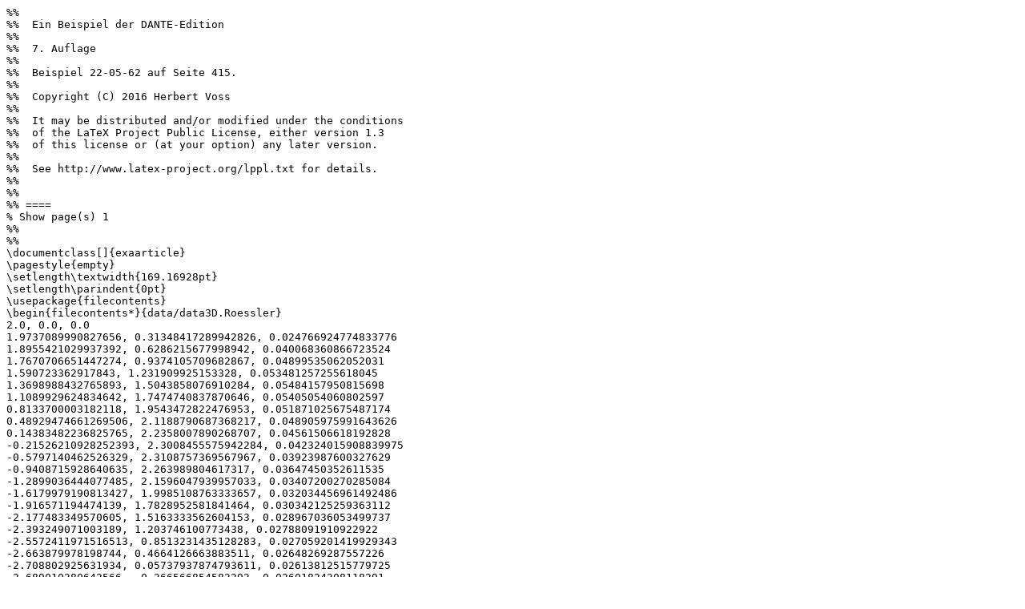

--- FILE ---
content_type: text/plain; charset=UTF-8
request_url: https://ctan.math.utah.edu/ctan/tex-archive/info/examples/PSTricks_7_de/22-05-62.ltx
body_size: 27361
content:
%% 
%%  Ein Beispiel der DANTE-Edition
%%  
%%  7. Auflage
%% 
%%  Beispiel 22-05-62 auf Seite 415.
%% 
%%  Copyright (C) 2016 Herbert Voss
%% 
%%  It may be distributed and/or modified under the conditions
%%  of the LaTeX Project Public License, either version 1.3
%%  of this license or (at your option) any later version.
%% 
%%  See http://www.latex-project.org/lppl.txt for details.
%% 
%% 
%% ==== 
% Show page(s) 1
%% 
%% 
\documentclass[]{exaarticle}
\pagestyle{empty}
\setlength\textwidth{169.16928pt}
\setlength\parindent{0pt}
\usepackage{filecontents}
\begin{filecontents*}{data/data3D.Roessler}
2.0, 0.0, 0.0
1.9737089990827656, 0.31348417289942826, 0.024766924774833776
1.8955421029937392, 0.6286215677998942, 0.040068360866723524
1.7670706651447274, 0.9374105709682867, 0.04899535062052031
1.590723362917843, 1.231909925153328, 0.053481257255618045
1.3698988432765893, 1.5043858076910284, 0.05484157950815698
1.1089929624834642, 1.7474740837870646, 0.05405054060802597
0.8133700003182118, 1.9543472822476953, 0.051871025675487174
0.48929474661269506, 2.1188790687368217, 0.048905975991643626
0.14383482236825765, 2.2358007890268707, 0.04561506618192828
-0.21526210928252393, 2.3008455575942284, 0.042324015908839975
-0.5797140462526329, 2.3108757369567967, 0.03923987600327629
-0.9408715928640635, 2.263989804617317, 0.03647450352611535
-1.2899036444077485, 2.1596047939957033, 0.03407200270285084
-1.6179979190813427, 1.9985108763333657, 0.032034456961492486
-1.916571194474139, 1.7828952581841464, 0.030342125259363112
-2.177483349570605, 1.5163333562604153, 0.028967036053499737
-2.393249071003189, 1.203746100773438, 0.02788091910922922
-2.5572411971516513, 0.8513231435128283, 0.027059201419929343
-2.663879978198744, 0.4664126663883511, 0.02648269287557226
-2.708802925631934, 0.05737937874793611, 0.02613812515779725
-2.689010380642566, -0.366566854583293, 0.02601824308118291
-2.6029824533543895, -0.7955685089005423, 0.02612181932183788
-2.4507635874341873, -1.2193400325823622, 0.026453773503831633
-2.2340116946856416, -1.627404968883053, 0.02702548109576835
-1.9560095794567929, -2.009345350292753, 0.027855313387445277
-1.6216372226896099, -2.3550576916809978, 0.0289694270702017
-1.237304403725046, -2.6550095751380067, 0.030402801066270472
-0.8108440834310077, -2.900490621836054, 0.032200483552030916
-0.3513679296671862, -3.0838515925562944, 0.03441894582781
0.13091369384807075, -3.1987254529413782, 0.037127316997633816
0.6249040658632549, -3.2402244813488377, 0.04040805872135605
1.1188607672806745, -3.205107879829453, 0.044356285531949
1.6006599982584453, -3.0919148586449468, 0.04907639328314185
2.0580794189191347, -2.901058780196999, 0.0546739031971644
2.479094141310295, -2.6348786393672534, 0.06123953904374337
2.8521805025686247, -2.2976448885720346, 0.06882184942853445
3.1666224148830464, -1.8955173551046565, 0.07738493864933163
3.4128151677144074, -1.4364537367227772, 0.08675049123655466
3.5825610419485394, -0.9300679485338773, 0.09653017105594026
3.669349217681727, -0.38743858293399275, 0.1060669508996468
3.66860848741213, 0.1791307830717498, 0.1144200706612233
3.577915325329169, 0.7563953873937568, 0.12043944425028498
3.397134032103045, 1.330489785389733, 0.12296507773843657
3.1284647683004594, 1.8872735777852254, 0.12113969095590112
2.7763851169553395, 2.4126873166475082, 0.11474338069347088
2.347493200120509, 2.893102419451378, 0.10439221252377785
1.8502875359900435, 3.3156518363301752, 0.09145709971549322
1.2949340704036636, 3.6685348067552614, 0.07768692767531428
0.6930599799313174, 3.9412962989715026, 0.06469485290776422
0.057580017439228595, 4.125085518611976, 0.0535544883671607
-0.5974736410304217, 4.212896026809753, 0.0446737246961642
-1.2571594448404535, 4.199784163977488, 0.03793342580559009
-1.9058990041940127, 4.08305672575688, 0.032943967026847994
-2.527814237674464, 3.8624164257608915, 0.02926777122899019
-3.1071099498819583, 3.5400549870758162, 0.026539600559695866
-3.628477534411971, 3.120686978802803, 0.024497408997019937
-4.077499745532988, 2.6115208596257036, 0.022967312670967185
-4.441042526876828, 2.022166249356186, 0.02183745323024855
-4.70762377765629, 1.3644782840310743, 0.02103647475244307
-4.867750520480961, 0.6523413832730903, 0.020519623345750852
-4.914216423301318, -0.09860386913565528, 0.020260779880335346
-4.842351978806912, -0.8712856726498582, 0.020248271372651484
-4.6502202511419455, -1.6475713988268783, 0.020483040487167408
-4.338752026039519, -2.4086757864272217, 0.020978468312466414
-3.9118154036016124, -3.135598187701918, 0.02176162966335394
-3.376216299081582, -3.8095791632607905, 0.02287609989009088
-2.7416279233519663, -4.412565984627867, 0.02438674375662763
-2.020449069764279, -4.927676106927448, 0.0263873000082302
-1.2275929169104387, -5.339647448336166, 0.029012132811414647
-0.3802100602126169, -5.635264385846258, 0.032454389441284426
0.5026483767307007, -5.803748777659692, 0.03699417971765483
1.4004193818863429, -5.837106085766177, 0.043042551339674814
2.2914576917034366, -5.730417843942741, 0.05121029037211145
3.153492702626417, -5.482073360400736, 0.0624150579030452
3.9640955128490303, -5.093935743066385, 0.07804527614909976
4.701135335990834, -4.571440165114393, 0.10020069599445576
5.343202094338152, -3.9236257147151097, 0.1320161372093747
5.869975027597972, -3.1631057496848705, 0.17801831977245255
6.2625361048395805, -2.305983838099523, 0.244311599794074
6.503681987676289, -1.3717191201774368, 0.3380681890205393
6.57840462343104, -0.38292840523916694, 0.465331169945956
6.474884726908676, 0.6349281065446967, 0.6259266868842355
6.186450753049299, 1.654097487676016, 0.8054981916019673
5.714653774106046, 2.645500975148737, 0.9687649074913285
5.485153457789435, 3.015596510728925, 1.0166012832905595
5.339921215942925, 3.226909997062504, 1.0384587046280915
5.186682071136008, 3.434465541003078, 1.0551261961946548
5.025763751435938, 3.6379611848927222, 1.0660892490337464
4.85752084015581, 3.8371048422086753, 1.070925616446375
4.68233081773646, 4.031615242907043, 1.0693258338419298
4.500589406948257, 4.221222733824442, 1.0611105450485159
4.3127053604557695, 4.4056699109614295, 1.04624341462459
4.119094870078487, 4.584712065919897, 1.024838603272049
3.920175808449217, 4.758117435522143, 0.9971620808818797
2.9858392075994002, 5.452943762343482, 0.812612270361229
1.9873096085271849, 6.017158252509305, 0.5761300699678681
0.9483591098403636, 6.4385215920732435, 0.35692931483850815
-0.11455517619792031, 6.707528542956261, 0.19734838656187356
-1.1872791673771168, 6.816712688735985, 0.10256792576424685
-2.253446438874668, 6.760732255312321, 0.055184392730956905
-3.2928943998362246, 6.536949843632011, 0.03431243820247646
-4.2825078678305575, 6.14607057676533, 0.025497726306147724
-5.197910469921709, 5.592581854725916, 0.021436720358505936
-6.014973211129965, 4.884947449140856, 0.01918889343414334
-6.710904523262051, 4.0356034038898, 0.017735990844505094
-7.265043812276318, 3.0608075975441884, 0.01673821309724795
-7.6594970491088885, 1.980373355821153, 0.016067973381140088
-7.879680210322718, 0.8173022776918248, 0.015667182591688332
-7.914786129315629, -0.4026740342570332, 0.015507722703657849
-7.758170400659039, -1.6516339387966874, 0.015580350992863473
-7.407646979008621, -2.9000765303331484, 0.01589179881627153
-6.865684276339126, -4.117590498576616, 0.016465388313506357
-6.13949432143193, -5.2735666277557565, 0.017344502041150147
-5.241009918259896, -6.337938044106181, 0.0185996519020146
-4.1867474992434826, -7.281931234281177, 0.020341131584772302
-2.9975565059563873, -8.078810200283934, 0.02274125667756507
-1.6982597726010134, -8.704595969360401, 0.0260741453349296
-0.3171939084766986, -9.138744160322855, 0.03078926449201528
1.1143349960221263, -9.364764641047929, 0.03765316948011792
2.562654596930381, -9.370769958811845, 0.04803576908048059
3.992342511395334, -9.149944248777466, 0.06451815290928255
5.3667650121129995, -8.700934303634424, 0.09225064072787606
6.648340617555662, -8.028185919678632, 0.14213766833161504
7.798060636152677, -7.142298355161241, 0.23861539188590877
8.773105938261706, -6.06059156350814, 0.4390837635074791
9.519689894888124, -4.808384473188431, 0.8817804579958542
9.715556843103172, -4.329500150199969, 1.1494809094253977
9.81773413178288, -4.016829077379845, 1.3658701874398937
9.900541029238141, -3.6987075313296836, 1.6268138317999121
9.962089675717698, -3.3758098556869536, 1.9410504302689513
10.00018948311941, -3.04888662875504, 2.31855764021317
10.012308012691376, -2.718776529596604, 2.770448931895757
9.995538942646686, -2.3864195564228607, 3.3086837048966977
9.946585194527254, -2.052871225277392, 3.94550210249929
9.861768678171382, -1.7193170331617214, 4.692479619636648
9.73708186383974, -1.387085996749398, 5.559093591932963
9.568299782347848, -1.0576614731948493, 6.550718962065328
9.351172749338911, -0.7326867662753687, 7.666044771925456
9.08171801634688, -0.4139623126097994, 8.894047024693492
8.756619968751496, -0.10343070822988398, 10.21087893622761
8.373730800484582, 0.19685424764189477, 11.577326972515616
7.932635745107376, 0.48477759808564364, 12.93775701555075
7.435211636522119, 0.7582336234791117, 14.221599174082469
6.886073311702125, 1.0152147309642172, 15.34821078463603
6.292783529977407, 1.253912865084775, 16.235280564528697
5.665714946560136, 1.4728231700121752, 16.809840791003843
5.017506967463606, 1.670836476399769, 17.019770020196443
4.362149705724899, 1.8473065769510475, 16.842950446240167
3.713825877381265, 2.0020810431825202, 16.291491858477364
3.0857122439713383, 2.1354902283238073, 15.409734893129361
2.488955133350004, 2.2482965651157674, 14.266615196739622
1.9319838250982082, 2.3416130942444733, 12.944584694656417
1.420233020012231, 2.4168044221813445, 11.527975739133392
0.956247998331239, 2.4753841494682987, 10.09331307070606
0.5400756034519507, 2.518920634293532, 8.703000830901596
0.16981526138056538, 2.5489590062894587, 7.402615450102852
-0.15778744089136104, 2.5669630387768843, 6.221163204496736
-0.446791500247129, 2.5742768833754552, 5.17327095280853
-0.7016055965842285, 2.572104267210342, 4.262291727847539
-0.9266456137826842, 2.5615015641386965, 3.483545485219481
-1.126100478315251, 2.543380911374715, 2.827214855473147
-1.3037900140486127, 2.5185199007406154, 2.280674836946092
-1.4630940545519222, 2.487575018607852, 1.8302151859844284
-1.6069325141944029, 2.45109672027427, 1.4622163609123322
-1.7377790868385545, 2.409544675056006, 1.1638834278782881
-1.9835141009235395, 2.3051188345791296, 0.7072590640032498
-2.3887006417654564, 2.0322388292260882, 0.2504419005182213
-2.7029450991651705, 1.694574861067702, 0.095879723140791
-2.9461595995808962, 1.3024699225902538, 0.046384648911208894
-3.120441752059532, 0.8651045444426645, 0.03102568413623744
-3.2226426402441297, 0.39212482135232124, 0.02628376880301836
-3.2490126324449267, -0.10594257459317138, 0.02482230257421722
-3.1968404376558923, -0.617718546647487, 0.02445966059229445
-3.065039502462036, -1.1311616703495304, 0.02457363465961232
-2.8543708677787727, -1.6338232811282312, 0.024998893728533096
-2.567525196349059, -2.113133158213107, 0.025704902922585416
-2.2091308259491678, -2.5567008953635995, 0.026705749958042275
-1.785706750424512, -2.952623596453139, 0.028036552844253267
-1.305566047862898, -3.2897919355609506, 0.02974888148444629
-0.778672311256114, -3.558186939832671, 0.03191197936863889
-0.2164516650596476, -3.749159998455242, 0.034616199441869416
0.3684362170460448, -3.85568883233519, 0.037977611037885356
0.9623636917766951, -3.872602545102222, 0.04214318386540144
1.5510320089789205, -3.7967694257303495, 0.04729557974764842
2.1197934352965464, -3.627241869327315, 0.05365555176228012
2.653992246923785, -3.365353587697903, 0.061478085033157916
3.13931832811565, -3.0147651331161143, 0.07103549757493581
3.562167899798263, -2.5814545673411113, 0.08257689459834969
3.910007397782812, -2.073650761579123, 0.0962499172326951
4.171738387102823, -1.5017072141949206, 0.11197133881160794
4.338062453621372, -0.8779144330251918, 0.12924497912729804
4.40184274907451, -0.21624914586490585, 0.14695809594983122
4.358449680500153, 0.46794032378242034, 0.16324440859893477
4.206059703699751, 1.1583098991424128, 0.17556317806347035
3.945852221923799, 1.837947349374204, 0.1811491492776709
3.582035878130457, 2.4898318659047374, 0.17785623663471162
3.1216564558450273, 3.0972954319275137, 0.16513442617814475
2.5742071345935607, 3.6444521233009963, 0.1446079484787909
1.9511516041571946, 4.116570803965888, 0.11976405507229838
1.265515665777983, 4.50038789165048, 0.09475388419321912
0.5316507955859152, 4.784378524644285, 0.07293467873241884
-0.23485145287864528, 4.9590119844316565, 0.05597412570263211
-1.0172176600385359, 5.017005746945389, 0.0438864063753544
-1.7976520000335394, 4.9535717414511655, 0.035710505226950406
-2.5576493535039337, 4.7666332999592615, 0.030257246575309142
-3.278432887475822, 4.456989159788667, 0.026552577356675305
-3.9414535770933643, 4.028408073527033, 0.02395081115268852
-4.528900136550702, 3.487646429671672, 0.022071478953300156
-5.024191706107253, 2.844387271156328, 0.02070024783607598
-5.412441335675305, 2.1111020142311916, 0.019715135865874634
-5.6808833433057995, 1.3028375909386654, 0.01904461478416901
-5.819257434483045, 0.4369328965050377, 0.01864674433575866
-5.820141438919434, -0.4673302493523888, 0.01849933187934492
-5.679224237377866, -1.3891349378201778, 0.01859553006488194
-5.395511002335657, -2.3065876101821967, 0.018942383450095683
-4.971454009298383, -3.1972174926703314, 0.01956141809463142
-4.4130037914876645, -4.0385061693137025, 0.02049116364319508
-3.729577201838434, -4.8084354074449545, 0.021792033072380295
-2.9339409597276824, -5.486040590331391, 0.02355456279546037
-2.0420114756136036, -6.051956660154793, 0.025912871771244884
-1.0725741792652026, -6.488943374424333, 0.029066646146450676
-0.04692829799898515, -6.782376979650935, 0.03331753837237578
1.011533780954803, -6.92069617783731, 0.039130596376046725
2.077799392177286, -6.895791618779578, 0.04724010498213066
3.125741893881876, -6.703330299827618, 0.05883550970166927
4.128632855587868, -6.343009575327733, 0.07589290221665458
5.05961830871354, -5.818740669533577, 0.10176969660424362
5.892093622654209, -5.138769866823729, 0.14226192916779143
6.599875333110678, -4.315758780556568, 0.20741828746874774
7.157025294453949, -3.3668651961391745, 0.3143937050896343
7.53717722488323, -2.3138915913501545, 0.4910838146045407
7.712402886847818, -1.183583822195186, 0.7781381478768689
7.702595198900638, -0.42812350737966265, 1.0439443206254988
7.67446561506387, -0.16104903030612147, 1.1543319115086785
7.632948617868841, 0.10667973505044293, 1.2740675192698314
7.577702707241738, 0.37459113695156165, 1.4030914042130438
7.508409601786327, 0.6421985954099348, 1.5410859148352525
7.424784720783314, 0.9090014912274651, 1.6874212963397872
7.3265895117122435, 1.174486461988975, 1.8411028818789186
7.213645486787356, 1.4381291707465322, 2.000724000730259
7.08584965988093, 1.6993966058812497, 2.1644299556565616
6.943190871410281, 1.9577499567045393, 2.3298992018535043
6.785766265556659, 2.2126480877923727, 2.4943481856925693
6.613796961846651, 2.463551605430367, 2.654565938477766
6.427641769878991, 2.7099274723317506, 2.806983257762296
6.227807666162028, 2.9512540835319805, 2.947779016098424
6.014955722117556, 3.187026669889763, 3.0730228287014674
5.789901274794582, 3.4167628500132214, 3.178849201542928
5.55360738762086, 3.640008111750338, 3.261653809410884
5.307171059256714, 3.8563409761556864, 3.3182983596224775
5.051802181036778, 4.065377585263705, 3.3463073348055143
4.788795867846453, 4.266775464006313, 3.3440384999603214
4.519499421522313, 4.460236238021824, 3.3108099223278877
4.245275745765818, 4.645507141955697, 3.2469695421247855
3.9674654353598813, 4.82238122322642, 3.153898750303703
3.6873499468628186, 4.9906962275751825, 3.0339482434427665
3.406118191349739, 5.150332236745906, 2.890311600159902
3.12483857935146, 5.301208206565302, 2.7268484372224377
2.8444380385334895, 5.443277617587807, 2.547873693097576
2.5656888886968816, 5.576523494457237, 2.357931944080772
2.2892037827722778, 5.70095307113798, 2.1615755320945222
2.0154382904471495, 5.81659237711927, 1.963162963248748
1.744700180423593, 5.923480997223305, 1.7666901373964123
1.4771640906470407, 6.021667219347792, 1.5756622622967296
1.2128900784178058, 6.111203735988321, 1.3930095469083668
0.9518445049863615, 6.192144012491572, 1.221045564426458
0.6939218051735664, 6.2645393828484, 1.0614639164553341
-0.13367115162002785, 6.442788205774359, 0.6342840983063279
-1.2100627320994148, 6.539796844326074, 0.2835219482191382
-2.2500752578957264, 6.47330114030099, 0.11884132977988426
-3.250285613906829, 6.2439718165630005, 0.053540783798716775
-4.196135046574074, 5.853976547089403, 0.030630197826803138
-5.06721808478353, 5.30836764538657, 0.022794185472664354
-5.841426690446052, 4.615743824149262, 0.01969558880997713
-6.49731251295517, 3.7884251060162706, 0.018090568801295958
-7.015335309385255, 2.8423586127367786, 0.01708190414542496
-7.378614942584927, 1.796869599135022, 0.016424502946090293
-7.573483778303709, 0.6743040965073674, 0.016040015635774094
-7.589935824875993, -0.5004180261965485, 0.015898292204984368
-7.421990842028393, -1.7003280993067817, 0.015990877115598788
-7.067969634538142, -2.8970006812322575, 0.016325589098541916
-6.53067286346075, -4.061200110703754, 0.01692684933937439
-5.817456614184374, -5.163567557246352, 0.017839167606383377
-4.940200121096248, -6.1753331992821865, 0.019134209420818293
-3.9151636942566634, -7.06903715332754, 0.02092332395624553
-2.762737912421797, -7.819242185681628, 0.023379365424123735
-1.507088639344538, -8.403221137138818, 0.026775335282775335
-0.17570671939801683, -8.801602493562855, 0.03155497686356822
1.2011228608846187, -8.998958841781647, 0.038466861583705506
2.5909080118789567, -8.984325476195657, 0.04883039563280974
3.959550464832346, -8.751641095998316, 0.06508832904145288
5.27187993096682, -8.300111543914891, 0.0920082395186199
6.491952262475553, -7.63451620969267, 0.13940840432511697
7.582728741990322, -6.7655182495985535, 0.22855155359934456
8.504235695667463, -5.710136660241023, 0.4073621076943347
9.20811152798848, -4.492766245374182, 0.7858121391867329
9.451165302102465, -3.855239780635789, 1.1055274280121736
9.538728049759913, -3.5487824808305026, 1.3015294428148347
9.60797725252403, -3.2374138882555825, 1.5351398887405352
9.657320484583641, -2.921770035363618, 1.8130777525095638
9.684939493127859, -2.602551239693463, 2.1428510382632773
9.688766889588388, -2.280530909880685, 2.5326290812217196
9.666469882855933, -1.956565122748488, 2.990978057503707
9.61544677823356, -1.6316026346257664, 3.52640607886616
9.53284394188098, -1.3066947525309012, 4.146658713150576
9.415602945542282, -0.9830041806268315, 4.857709656231626
9.260549196207823, -0.6618115798446256, 5.6624125110823424
9.064533744364885, -0.34451816086358333, 6.558827879034662
8.8246380431223, -0.032642233174231594, 7.5383240751182985
8.538445872813158, 0.27219263997712795, 8.583672245477596
8.204376274793441, 0.5682802288555961, 9.66750511551185
7.822055816070618, 0.8538668569942097, 10.751646442575037
7.392689279428867, 1.127200064773404, 11.78788076034458
6.919369017298653, 1.3865897566594572, 12.720638616816624
6.407251476286789, 1.6304785279003384, 13.491757456852552
5.863532687984796, 1.857515335339181, 14.046950117615348
5.297178484840663, 2.066624596955634, 14.342995599670488
4.718409083036545, 2.2570619159593073, 14.354193290377983
4.137991836306676, 2.428448492773784, 14.076544122017214
3.56644370491083, 2.580779005625226, 13.528566442022477
3.013269128713752, 2.7144017827432787, 12.748512712193106
2.486350177342758, 2.8299744395309956, 11.788705787494589
1.991567428006029, 2.9284016773378174, 10.708389742557397
1.5326763062431523, 3.0107638187008097, 9.566664406997642
1.111412651787232, 3.0782446566456216, 8.41676250268043
0.7277667707293325, 3.1320656685540738, 7.302342672856885
0.38035226932532257, 3.1734312717389295, 6.25587062404158
0.06680152098068329, 3.203487294892622, 5.298728978606063
-0.21586367883078603, 3.2232927336407773, 4.442496444005661
-0.47091757368808984, 3.233803404870099, 3.6908327091840016
-0.7016852851618449, 3.2358653333210428, 3.0415177820901573
-0.9113670530219425, 3.2302154707950024, 2.4883466894435937
-1.1029238948033526, 3.2174874855420863, 2.0227212404575514
-1.2790130538063487, 3.198220698721507, 1.6348862215863795
-1.4419609777867257, 3.172870657692774, 1.3148241539969736
-1.5937627029203614, 3.1418202395065937, 1.0528572151807694
-2.101993274633046, 2.973898766660752, 0.43473201862887473
-2.5847810587134488, 2.6976998774296685, 0.15751879947904163
-2.9922994335070254, 2.3429048597644946, 0.06496206401319657
-3.330759433172893, 1.9181764558962058, 0.0358259346748069
-3.5958830026527364, 1.4324511357554033, 0.026842444524512437
-3.7808117289834917, 0.8958832654085912, 0.02395993409664841
-3.879094038380487, 0.32001719539312873, 0.022948452153386145
-3.8857944085147933, -0.28233369457373164, 0.02260953028177438
-3.797942906949124, -0.8973256865416054, 0.02262095594544851
-3.614749318231863, -1.5103803447064017, 0.022904985845180904
-3.3377133939902524, -2.1065141771427762, 0.023454955802998674
-2.9706673764613685, -2.6706905197148485, 0.024290828231074365
-2.519759241666018, -3.1881845090928103, 0.025449651451115808
-1.9933783513761, -3.6449523887178614, 0.026985842011006955
-1.402024457740835, -4.027996285751815, 0.028975119439600665
-0.7581219020613374, -4.325715526817441, 0.031520951831475415
-0.07578218002167188, -4.528235670683263, 0.0347637614190443
0.6294805305888491, -4.627706768970493, 0.03889358380592709
1.3410748905816168, -4.618562932289972, 0.0441669566516942
2.0416917106858463, -4.497736074326341, 0.05092843998819987
2.7136887905904636, -4.2648177080108765, 0.05963581740319053
3.339492536353866, -3.9221638231602576, 0.07088462246215012
3.902008102813728, -3.474939074113672, 0.08542038050110319
4.385032053143094, -2.931097539961895, 0.10411353479736482
4.77366655659884, -2.301297829232222, 0.12785123367156662
5.054742731741975, -1.598749759384982, 0.15727688939648132
5.217271726082073, -0.8389877036183063, 0.19230364240806544
5.252949055601218, -0.03956194347898131, 0.23138920020006068
5.156725206570757, 0.7803643398873721, 0.27075062838751673
4.927401732470295, 1.6005236962698655, 0.3040238056894974
4.5681094114996545, 2.400156334627911, 0.32313209997470504
4.08642003346071, 3.1586915428744136, 0.32085409664722125
3.4938552045651723, 3.85642307638721, 0.2944172416116539
2.8047930883993217, 4.475078864418605, 0.24797520140879956
2.035158163394719, 4.998212233635217, 0.19170451470456978
1.2014911005469464, 5.411421482549435, 0.13745835146538982
0.3207643012834232, 5.7024868102082795, 0.093765781759793
-0.5892213537916692, 5.8615335075263335, 0.0634523891313674
-1.5093806674510137, 5.881274687164368, 0.04472715433085047
-2.4192604593651406, 5.757307783540075, 0.033934121077673546
-3.297407191621176, 5.488397018788945, 0.0277537372422779
-4.122007543817511, 5.07668250066827, 0.024018844302520725
-4.871596642526892, 4.527787604766935, 0.021575384626606506
-5.525725119205101, 3.850820720933396, 0.01987564499473809
-6.0655606117591745, 3.058277173200811, 0.018665224236140972
-6.474430162203531, 2.1658481028149694, 0.0178183893367252
-6.738308740549882, 1.192142177853216, 0.017267501186505628
-6.846251134397938, 0.1583259896609392, 0.01697544581004047
-6.790759476974828, -0.9123099418886927, 0.016924936730755655
-6.568077210921361, -1.9948510467672929, 0.017114494585318413
-6.178400766600547, -3.063314263222376, 0.017557710692583973
-5.626001640417001, -4.091247480383695, 0.018284903709690423
-4.919253449813759, -5.0523596894206015, 0.019347338524572804
-4.070560759420412, -5.9211675688611285, 0.020824959267892528
-3.09618897094418, -6.673643467584464, 0.022839625640272938
-2.0159973671696005, -7.287849378925841, 0.025577628900753647
-0.8530806067698964, -7.744541587763247, 0.029328647324738187
0.36667213111382246, -8.02773131734615, 0.034555018767795334
1.6150858833262367, -8.125188076474256, 0.04201901687999983
2.8622538906492307, -8.02887485190668, 0.053025034152899976
4.0770997333103365, -7.735308526410829, 0.06989680817971138
5.227882045487002, -7.245846501106422, 0.09694840842876788
6.282516848871196, -6.566914925448461, 0.14250972076899507
7.208466697162102, -5.710222731436574, 0.22319936228590626
7.971688582343952, -4.6930644163752655, 0.3728132314695582
8.533670662305425, -3.5389310473445112, 0.6596810992783806
8.792131331877295, -2.6120979670690505, 1.0353870384931827
8.839573646579051, -2.320764699318184, 1.1908713629857248
8.87090257978366, -2.0259984600256704, 1.3704663272013125
8.885109914401811, -1.7283585053857884, 1.5772735606251977
8.881097244698829, -1.4284450082791116, 1.814485823966621
8.857676470066595, -1.12690251875592, 2.085253163094494
8.813576067259218, -0.8244233360033532, 2.3924916148919917
8.747455325706813, -0.5217505509037185, 2.738624452728525
8.657929020806591, -0.21968043442758103, 3.125249309712768
8.543605113618995, 0.08093624479195093, 3.5527312692259185
8.403137864997262, 0.37919448183198623, 4.019733159804797
8.235298072199091, 0.6741374611037374, 4.522710410494463
8.039060806729712, 0.9647617744429308, 5.055418494113888
7.8137089270703575, 1.2500260430441696, 5.608504079115894
7.558947747932823, 1.5288634497039384, 6.169272034614508
7.275022760901465, 1.800198469238202, 6.721732355518512
6.962828693048845, 2.0629677383684886, 7.247025158543007
6.623995237931523, 2.316144539460267, 7.724290020767319
6.260933494331983, 2.558765824549344, 8.1319843419636
5.876828489402942, 2.789960152414162, 8.44956895026618
5.475567766354555, 3.0089744573011714, 8.659383848476475
5.061603759178425, 3.2151973290505755, 8.748458455059811
4.639757459946976, 3.4081765562191655, 8.709967175545291
4.214980731856892, 3.5876291076031235, 8.544072459209525
3.792102169321868, 3.7534424667056783, 8.257994651697016
3.3755846577409225, 3.905667172348013, 7.865289303919939
2.969320826577103, 4.044501387296867, 7.384459978932202
2.576485937968906, 4.1702691375708065, 6.837147440922006
2.1994581655187235, 4.283394400083416, 6.24618676906171
1.8398060496747326, 4.384373401081114, 5.633806716423572
1.4983343389660104, 4.473747339258949, 5.02017580632379
1.1751738331607897, 4.55207734628084, 4.422404448833488
0.8698986325393181, 4.619922956552616, 3.8540194272411386
0.5816549175960387, 4.677824789407899, 3.324855934686289
0.30928809812589264, 4.726291637548075, 2.8412710676237256
0.051458835632222436, 4.765791757613755, 2.4065696778141796
-0.19325781671728326, 4.796747890208006, 2.0215413772617996
-0.42629267470022375, 4.819535390028161, 1.6850272666076986
-0.6490221440199537, 4.834482799536002, 1.3944587876822787
-0.8627258255433654, 4.841874223821472, 1.1463336076973218
-1.2954600223281432, 4.8333523089052575, 0.7384824684946624
-2.110903216184799, 4.7165768459672535, 0.2800581822396751
\end{filecontents*}
%StartShownPreambleCommands
\usepackage{pstricks,pst-3dplot,graphicx}
%StopShownPreambleCommands
\begin{document}
\resizebox{5cm}{!}{%
\readdata{\dataThreeD}{data/data3D.Roessler}
\begin{pspicture}(-5,-4)(5,4.5)
  \psset{unit=0.5cm,Alpha=0,Beta=90}
  \pstThreeDCoor[xMin=-10,xMax=10,
     yMin=-10,yMax=7.5,
     zMin=-2,zMax=10]
  \listplotThreeD[plotstyle=line]%
    {\dataThreeD}
\end{pspicture}}
\end{document}
